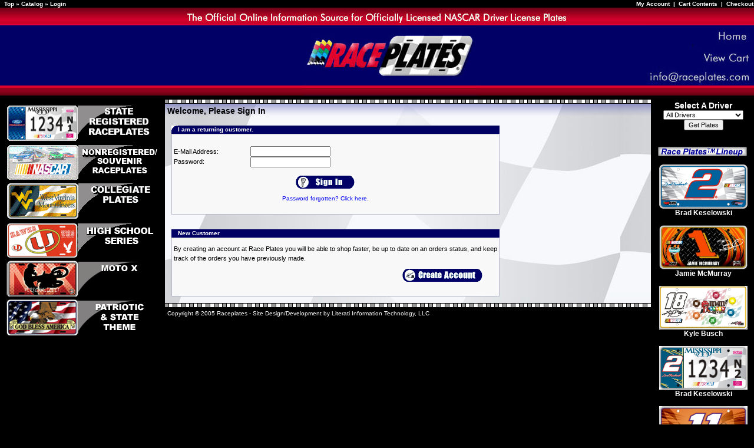

--- FILE ---
content_type: text/html; charset=ISO-8859-1
request_url: https://secure.literati.biz/raceplates/catalog/login.php?osCsid=sh1g67sqjtel7aj93o0dssb824
body_size: 19442
content:
<!doctype html public "-//W3C//DTD HTML 4.01 Transitional//EN">
<html dir="LTR" lang="en">
<head>
<meta http-equiv="Content-Type" content="text/html; charset=iso-8859-1">
<title>RacePlates Marketing, LLC</title>
<base href="https://secure.literati.biz/raceplates/catalog/">
<link rel="stylesheet" type="text/css" href="stylesheet.css">
<script language="javascript"><!--
function session_win() {
  window.open("http://www.raceplates.com/catalog/info_shopping_cart.php?osCsid=sh1g67sqjtel7aj93o0dssb824","info_shopping_cart","height=460,width=430,toolbar=no,statusbar=no,scrollbars=yes").focus();
}
//--></script>
</head>
<body marginwidth="0" marginheight="0" topmargin="0" bottommargin="0" leftmargin="0" rightmargin="0">
<!-- header //-->
<style type="text/css">
<!--
body {
	margin-left: 0px;
	margin-top: 0px;
	margin-right: 0px;
	background-color: #000000;
}

-->
</style>
<table border="0" width="100%" cellspacing="0" cellpadding="0">
  <tr class="header">
    <td valign="middle"></td>
    <td align="right" valign="bottom">
</td>
  </tr>
</table>
<table border="0" width="100%" cellspacing="0" cellpadding="1">
  <tr class="headerNavigation">
    <td class="headerNavigation">&nbsp;&nbsp;<a href="http://www.raceplates.com" class="headerNavigation">Top</a> &raquo; <a href="http://www.raceplates.com/catalog/index.php?osCsid=sh1g67sqjtel7aj93o0dssb824" class="headerNavigation">Catalog</a> &raquo; <a href="https://secure.literati.biz/raceplates/catalog/login.php?osCsid=sh1g67sqjtel7aj93o0dssb824" class="headerNavigation">Login</a></td>
    <td align="right" class="headerNavigation">

      
            	<a href="https://secure.literati.biz/raceplates/catalog/account.php?osCsid=sh1g67sqjtel7aj93o0dssb824" class="headerNavigation">My Account						</a> &nbsp;|&nbsp; 
	  
		<a href="http://www.raceplates.com/catalog/shopping_cart.php?osCsid=sh1g67sqjtel7aj93o0dssb824" class="headerNavigation">Cart Contents</a> 
      &nbsp;|&nbsp; <a href="https://secure.literati.biz/raceplates/catalog/checkout_shipping.php?osCsid=sh1g67sqjtel7aj93o0dssb824" class="headerNavigation">Checkout</a></td>
  </tr>
</table>
<!-- raceplates header -->
<table width="100%"  border="0" cellspacing="0" cellpadding="0">
<tr>
<td background="../images/headerbg.jpg"><table width="100%"  border="0" cellspacing="0" cellpadding="0">
<tr>
<td><div align="center"><img src="images/headertext.jpg" border="0" alt="The Official Online Information Source for Officially Licensed NASCAR Driver License Plates" title=" The Official Online Information Source for Officially Licensed NASCAR Driver License Plates " width="646" height="30"></div></td>
</tr>
<tr>
<td><table width="100%"  border="0" cellspacing="0" cellpadding="0">
    <tr>
    <td width="19%" valign="top"><div align="left">
      <table width="150" border="0" align="center" cellpadding="0" cellspacing="0">
        <tr>
          <td height="15"></td>
        </tr>
        <tr>
          <td>&nbsp;</td>
        </tr>
      </table>
    </div></td>
    <td width="76%"><div align="center"><img src="../images/headerlogo.jpg" alt="Raceplates Logo" width="295" height="119" border="0"></div></td>
    <td width="5%" valign="top"><div align="right">
         <table width="100%"  border="0" cellspacing="0" cellpadding="0">
         <tr>
         <td valign="top"><a href="http://www.raceplates.com/catalog/../index.php?cPath=1&osCsid=sh1g67sqjtel7aj93o0dssb824"><img src="../images/linkhome.jpg" alt="Home" width="182" height="40" border="0"></a></td>
         </tr>
         <tr>
         <td><a href="http://www.raceplates.com/catalog/shopping_cart.php?osCsid=sh1g67sqjtel7aj93o0dssb824"><img src="../images/linkviewcart.jpg" alt="View Cart" width="182" height="30" border="0"></a></td>
         </tr>
         <tr>
         <td><a href="mailto:info@raceplates.com"><img src="../images/linkemail.jpg" alt="info@raceplates.com" width="182" height="31" border="0"></a></td>
         </tr>
         </table>
     </div></td>
     </tr>
     </table></td>
</tr>
</table>
<!-- not sure if we need the following tags... -->
</td></tr></table>
<!-- raceplates header -->


<!-- header_eof //-->

<!-- body //-->
<table border="0" width="100%" cellspacing="3" cellpadding="3">
  <tr>
<td width="125" valign="top">
<table width="265" border="0" cellspacing="0" cellpadding="0">
     <tr>
     <td height="5"></td>
     </tr>
     <tr>
     <td><a href="http://www.raceplates.com/catalog/registered.php?osCsid=sh1g67sqjtel7aj93o0dssb824"><img src="../images/platebuttons/reg3.gif" alt="Registered Raceplates" width="265" height="66" border="0"></a></td>
     </tr>
     <tr>
     <td><a href="http://www.raceplates.com/catalog/nonregistered.php?osCsid=sh1g67sqjtel7aj93o0dssb824"><img src="../images/platebuttons/nonreg3.gif" alt="Non-Registered Raceplates" width="265" height="66" border="0"></a></td>
     </tr>
     <tr>
       <td><a href="http://www.raceplates.com/catalog/index.php?cPath=103&osCsid=sh1g67sqjtel7aj93o0dssb824"><img src="../images/platebuttons/collegiate.gif" alt="Collegiate Plates" width="265" height="66" border="0"></a></td>
     </tr>
     <tr>
       <td><a href="http://www.raceplates.com/catalog/highschool.php?osCsid=sh1g67sqjtel7aj93o0dssb824"><img src="../images/platebuttons/highschool.gif" alt="High School Plates" width="265" height="66" border="0"></a></td>
     </tr>
     <!-- <tr>
     <td><a href="http://www.raceplates.com/catalog/index.php?cPath=4&osCsid=sh1g67sqjtel7aj93o0dssb824"><img src="../images/platebuttons/auto.gif" alt="Auto-Themed Plates" width="265" height="66" border="0"></a></td>
     </tr> -->
     <tr>
     <td><a href="http://www.raceplates.com/catalog/index.php?cPath=101&osCsid=sh1g67sqjtel7aj93o0dssb824"><img src="../images/platebuttons/motox.gif" alt="MotoX" width="265" height="66" border="0"></a></td>
     </tr>
     <tr>
     <!-- <td><a href="http://www.raceplates.com/catalog/index.php?cPath=1&osCsid=sh1g67sqjtel7aj93o0dssb824"><img src="../images/platebuttons/biker.gif" alt="Biker Series" width="265" height="66" border="0"></a></td>
     </tr> -->
     <tr>
     <td><a href="http://www.raceplates.com/catalog/index.php?cPath=2&osCsid=sh1g67sqjtel7aj93o0dssb824"><img src="../images/platebuttons/patriot.gif" alt="Patriot Plates" width="265" height="66" border="0"></a></td>
     </tr>
     <!-- <tr>
     <td><a href="http://www.raceplates.com/catalog/index.php?cPath=3&osCsid=sh1g67sqjtel7aj93o0dssb824"><img src="../images/platebuttons/personal.gif" alt="Personal Plates" width="265" height="66" border="0"></a></td>
     </tr> -->
     <tr>
     <!-- <td><a href="http://www.raceplates.com/catalog/index.php?cPath=5&osCsid=sh1g67sqjtel7aj93o0dssb824"><img src="../images/platebuttons/hobbies.gif" alt="Hobbies & Special Interest" width="265" height="66" border="0"></a></td>
     </tr> -->
     </table></td>
<!-- test... -->
    <td width="80%" valign="top"><table width="100%" height="100%" border="0" cellspacing="0" cellpadding="4">
      <tr><td height="5" background="../images/checkbg.gif"></td>
      </tr>
      <tr class="bluebg">

<!-- end left --><!-- body_text //-->
    <td width="100%" valign="top"><form name="login" action="https://secure.literati.biz/raceplates/catalog/login.php?action=process&osCsid=sh1g67sqjtel7aj93o0dssb824" method="post"><table border="0" width="100%" cellspacing="0" cellpadding="0">
      <tr>
        <td><table border="0" width="100%" cellspacing="0" cellpadding="0">
          <tr>
            <td class="pageHeading">Welcome, Please Sign In</td>
            <td class="pageHeading" align="right"></td>
          </tr>
        </table></td>
      </tr>
      <tr>
        <td><img src="images/pixel_trans.gif" border="0" alt="" width="100%" height="10"></td>
      </tr>
      <tr>
        <td>
          <table border="0" width="70%" cellspacing="0" cellpadding="2">
            <tr>

<td>
<table width="100%" cellpadding="5" cellspacing="0" border="0">
    <tr>
     <td class="main" width=100% valign="top" align="center">
<table border="0" width="100%" cellspacing="0" cellpadding="0">
  <tr>
    <td height="14" class="infoBoxHeading"><img src="images/infobox/corner_left.gif" border="0" alt="" width="11" height="14"></td>
    <td width="100%" height="14" class="infoBoxHeading">I am a returning customer.</td>
    <td height="14" class="infoBoxHeading" nowrap><img src="images/pixel_trans.gif" border="0" alt="" width="11" height="14"></td>
  </tr>
</table>
<table border="0" width="100%" cellspacing="0" cellpadding="1" class="infoBox">
  <tr>
    <td><table border="0" width="100%" cellspacing="0" cellpadding="3" class="infoBoxContents">
  <tr>
    <td><img src="images/pixel_trans.gif" border="0" alt="" width="100%" height="1"></td>
  </tr>
  <tr>
    <td align="left" class="boxText"><table border="0" cellpadding="0" cellspacing="0" style="border-collapse: collapse" bordercolor="#111111" width="100%" id="AutoNumber1">
  <tr>
    <td width="100%" class="main" colspan="3"><img src="images/pixel_trans.gif" border="0" alt="" width="100%" height="10"></td>
  </tr>
  <tr>
    <td class="main">

<table width="70%" border="0" cellspacing="0" cellpadding="0" align="left">
  <tr>
    <td class="main">E-Mail Address:</td>
    <td><input type="text" name="email_address"></td>	
  </tr>
  <tr>
    <td class="main">Password:<br><br></td>
	<td><input type="password" name="password" maxlength="40"><br><br></td>
  </tr>
  <tr>
    <td>&nbsp;</td>
    <td align="center" class="smalltext"><input type="image" src="includes/languages/english/images/buttons/button_login.gif" border="0" alt="Sign In" title=" Sign In "><br><br><a href="https://secure.literati.biz/raceplates/catalog/password_forgotten.php?osCsid=sh1g67sqjtel7aj93o0dssb824">Password forgotten? Click here.</a><br><br></td>
  </tr>
</table>
</td>
  </tr>
</table>  
</td>
  </tr>
  <tr>
    <td><img src="images/pixel_trans.gif" border="0" alt="" width="100%" height="1"></td>
  </tr>
</table>
</td>
  </tr>
</table>
  </td>
 </tr>
</table>
<img src="images/pixel_trans.gif" border="0" alt="" width="100%" height="15"><table width="100%" cellpadding="5" cellspacing="0" border="0">
    <tr>
     <td class="main" width=100% valign="top" align="center">
<table border="0" width="100%" cellspacing="0" cellpadding="0">
  <tr>
    <td height="14" class="infoBoxHeading"><img src="images/infobox/corner_right_left.gif" border="0" alt="" width="11" height="14"></td>
    <td width="100%" height="14" class="infoBoxHeading">New Customer</td>
    <td height="14" class="infoBoxHeading" nowrap><img src="images/pixel_trans.gif" border="0" alt="" width="11" height="14"></td>
  </tr>
</table>
<table border="0" width="100%" cellspacing="0" cellpadding="1" class="infoBox">
  <tr>
    <td><table border="0" width="100%" cellspacing="0" cellpadding="3" class="infoBoxContents">
  <tr>
    <td><img src="images/pixel_trans.gif" border="0" alt="" width="100%" height="1"></td>
  </tr>
  <tr>
    <td align="left" class="boxText"><table border="0" cellpadding="0" cellspacing="0" style="border-collapse: collapse" bordercolor="#111111" width="100%" id="AutoNumber1">
  <tr>
    <td width="100%" class="main" colspan="3">By creating an account at Race Plates you will be able to shop faster, be up to date on an orders status, and keep track of the orders you have previously made.</td>
  </tr>
  <tr>
    <td width="100%" class="main" colspan="3"><img src="images/pixel_trans.gif" border="0" alt="" width="100%" height="10"></td>
  </tr>
  <tr>
    <td width="33%" class="main"></td>
    <td width="33%"></td>
    <td width="34%" rowspan="3" align="center"><a href="https://secure.literati.biz/raceplates/catalog/create_account.php?osCsid=sh1g67sqjtel7aj93o0dssb824"><img src="includes/languages/english/images/buttons/button_create_account.gif" border="0" alt="Create Account" title=" Create Account " width="136" height="22"></a><br><br></td>
  </tr>
</table></td>
  </tr>
  <tr>
    <td><img src="images/pixel_trans.gif" border="0" alt="" width="100%" height="1"></td>
  </tr>
</table>
</td>
  </tr>
</table>
  </td>
  </tr>
</table>
</td>
          </tr>
        </table></td>
      </tr>
    </table></form></td>

<!-- begin right -->
      </tr>
      <tr><td height="5" background="../images/checkbg.gif"></td>
      </tr>
      <tr>
	  <td class="smallwhite">Copyright &copy; 2005 Raceplates - <a href="http://www.literati.com" class="smallwhite">Site Design/Development by Literati Information Technology, LLC</a></td>
	  </tr>
      </table>
     </td>
    
<!--	 <td width="100" valign="top"><div align="right"> -->

<td width="125" valign="top">
<table>
	 <tr><td>
      <form name="form_select_state" action="https://secure.literati.biz/raceplates/catalog/get_plates.php?osCsid=sh1g67sqjtel7aj93o0dssb824" method="post">
<p align="center" class="whitebold">
Select A Driver<br>
<select name="form_driver">
<option selected value="">All Drivers</option>
<option value='10038'>Brad Keselowski</option><option value='10053'>Dale Earnhardt</option><option value='10026'>Denny Hamlin</option><option value='10056'>Ford Racing</option><option value='10028'>Jamie McMurray</option><option value='10021'>Jeff Gordon</option><option value='10030'>Jimmie Johnson</option><option value='10031'>Joey Logano</option><option value='10032'>Kevin Harvick</option><option value='10007'>Kyle Busch</option><option value='10055'>NASCAR</option><option value='10051'>NASCAR HOF</option><option value='10045'>Richard Petty Historical</option><option value='10052'>Roush Fenway Racing</option><option value='10037'>Tony Stewart</option><option value='10043'>Trevor Bayne</option>
</select>
<input type="submit" value="Get Plates">
</p></form><br><div align="center"><img src="../images/lineupbutton.gif"></div>      <p align="center"><a href='http://www.raceplates.com/catalog/product_info.php?products_id=14698&osCsid=sh1g67sqjtel7aj93o0dssb824'><img src="images/plates/400x200/ss0215wh.PNG" border="0" alt="" width="150" height="75"></a><br><a href='http://www.raceplates.com/catalog/product_info.php?products_id=14698&osCsid=sh1g67sqjtel7aj93o0dssb824' class='arial12white'><b>Brad Keselowski</b></a><br><br><a href='http://www.raceplates.com/catalog/product_info.php?products_id=14573&osCsid=sh1g67sqjtel7aj93o0dssb824'><img src="images/plates/400x200/dps0110wh.jpg" border="0" alt="" width="150" height="75"></a><br><a href='http://www.raceplates.com/catalog/product_info.php?products_id=14573&osCsid=sh1g67sqjtel7aj93o0dssb824' class='arial12white'><b>Jamie McMurray</b></a><br><br><a href='http://www.raceplates.com/catalog/product_info.php?products_id=14536&osCsid=sh1g67sqjtel7aj93o0dssb824'><img src="images/plates/400x200/rs1810b.jpg" border="0" alt="" width="150" height="73.903966597077"></a><br><a href='http://www.raceplates.com/catalog/product_info.php?products_id=14536&osCsid=sh1g67sqjtel7aj93o0dssb824' class='arial12white'><b>Kyle Busch</b></a><br><br><a href='http://www.raceplates.com/catalog/product_info.php?products_id=14690&osCsid=sh1g67sqjtel7aj93o0dssb824'><img src="images/plates/400x200/rpms0212.JPG" border="0" alt="" width="150" height="74.25"></a><br><a href='http://www.raceplates.com/catalog/product_info.php?products_id=14690&osCsid=sh1g67sqjtel7aj93o0dssb824' class='arial12white'><b>Brad Keselowski</b></a><br><br><a href='http://www.raceplates.com/catalog/product_info.php?products_id=14680&osCsid=sh1g67sqjtel7aj93o0dssb824'><img src="images/plates/400x200/ss1112bk.JPG" border="0" alt="" width="150" height="74.479166666667"></a><br><a href='http://www.raceplates.com/catalog/product_info.php?products_id=14680&osCsid=sh1g67sqjtel7aj93o0dssb824' class='arial12white'><b>Denny Hamlin</b></a><br><br><a href='http://www.raceplates.com/catalog/product_info.php?products_id=14659&osCsid=sh1g67sqjtel7aj93o0dssb824'><img src="images/plates/400x200/rs03hofa.jpg" border="0" alt="" width="150" height="75"></a><br><a href='http://www.raceplates.com/catalog/product_info.php?products_id=14659&osCsid=sh1g67sqjtel7aj93o0dssb824' class='arial12white'><b>Dale Earnhardt</b></a><br><br><a href="http://www.raceplates.com/catalog/index.php?cPath=100&osCsid=sh1g67sqjtel7aj93o0dssb824"><img src="../images/morebutton.gif" border="0"></a></p></td></tr></table></td>  </tr>
</table>
<!-- body_eof //-->

<!-- footer //-->
<!--<table border="0" width="100%" cellspacing="0" cellpadding="1">
  <tr class="footer">
    <td class="footer">&nbsp;&nbsp;Thursday 22 January, 2026&nbsp;&nbsp;</td>
    <td align="right" class="footer">&nbsp;&nbsp;198125556 requests since Thursday 10 June, 2004&nbsp;&nbsp;</td>
  </tr>
</table>-->
<table align="center" width="100%">
	 <tr>
	 <td><div align="center"><span class="arial12white"><a href='http://www.raceplates.com/catalog/index.php?cPath=100&osCsid=sh1g67sqjtel7aj93o0dssb824' class='arial12white'>Non-Registered RacePlates</a> - <a href='http://www.raceplates.com/catalog/registered.php?osCsid=sh1g67sqjtel7aj93o0dssb824' class='arial12white'>Registered Raceplates</a> - <a href='http://www.raceplates.com/catalog/index.php?cPath=101&osCsid=sh1g67sqjtel7aj93o0dssb824' class='arial12white'>Moto X</a> - <a href='http://www.raceplates.com/catalog/index.php?cPath=1&osCsid=sh1g67sqjtel7aj93o0dssb824' class='arial12white'>Biker Series</a> - <a href='http://www.raceplates.com/catalog/index.php?cPath=2&osCsid=sh1g67sqjtel7aj93o0dssb824' class='arial12white'>Patriot Plates</a> - <a href='http://www.raceplates.com/catalog/index.php?cPath=3&osCsid=sh1g67sqjtel7aj93o0dssb824' class='arial12white'>Personal Plates</a> - <a href='http://www.raceplates.com/catalog/index.php?cPath=4&osCsid=sh1g67sqjtel7aj93o0dssb824' class='arial12white'>Auto Themed Plates</a> - <a href='http://www.raceplates.com/catalog/index.php?cPath=5&osCsid=sh1g67sqjtel7aj93o0dssb824' class='arial12white'>Hobbies & Special Interest</a></span></div>
	   </div></td>
     </tr>
     <tr>
     <td bgcolor="#7D0119" height="10"></td>
     </tr>
     <tr>
     <td bgcolor="#000000" height="10"><div align="center"><span class="arial12white"><a href='http://www.raceplates.com/catalog/../index.php?osCsid=sh1g67sqjtel7aj93o0dssb824' class='arial12white'>Home</a> - <a href='http://www.raceplates.com/catalog/../affiliate.php?osCsid=sh1g67sqjtel7aj93o0dssb824' class='arial12white'>Become a Raceplates Affiliate</a> - <a href='http://www.raceplates.com/catalog/shopping_cart.php?osCsid=sh1g67sqjtel7aj93o0dssb824' class='arial12white'>View Cart</a> - <a href='http://www.raceplates.com/catalog/checkout_shipping.php?osCsid=sh1g67sqjtel7aj93o0dssb824' class='arial12white'>Checkout</a> - <a href='http://www.raceplates.com/catalog/../aboutdesign.php?osCsid=sh1g67sqjtel7aj93o0dssb824' class='arial12white'>About Plate Designs</a> - <a href='http://www.raceplates.com/catalog/../service.php?osCsid=sh1g67sqjtel7aj93o0dssb824' class='arial12white'>Customer Service</a> - <a href='http://www.raceplates.com/catalog/../faq.php?osCsid=sh1g67sqjtel7aj93o0dssb824' class='arial12white'>FAQ's</a> - <a href='http://www.raceplates.com/catalog/../informed.php?osCsid=sh1g67sqjtel7aj93o0dssb824' class='arial12white'>Stay Informed</a> - <a href='http://www.raceplates.com/catalog/../contact.php?osCsid=sh1g67sqjtel7aj93o0dssb824' class='arial12white'>Contact Us</a> - <a href='http://www.raceplates.com/catalog/../privacy.php?osCsid=sh1g67sqjtel7aj93o0dssb824' class='arial12white'>Privacy Policy</a></span>
	 </td>
	 </tr>
	 </table> <!-- footer_eof //-->
<br>
</body>
</html>


--- FILE ---
content_type: text/css
request_url: https://secure.literati.biz/raceplates/catalog/stylesheet.css
body_size: 7549
content:
/*
  $Id: stylesheet.css,v 1.56 2003/06/30 20:04:02 hpdl Exp $

  osCommerce, Open Source E-Commerce Solutions
  http://www.oscommerce.com

  Copyright (c) 2003 osCommerce

  Released under the GNU General Public License
*/

.boxText { font-family: Verdana, Arial, sans-serif; font-size: 10px; }
.errorBox { font-family : Verdana, Arial, sans-serif; font-size : 10px; background: #ffb3b5; font-weight: bold; }
.stockWarning { font-family : Verdana, Arial, sans-serif; font-size : 10px; color: #cc0033; }
.productsNotifications { background: #f2fff7; }
.orderEdit { font-family : Verdana, Arial, sans-serif; font-size : 10px; color: #70d250; text-decoration: underline; }

/* BEGIN PAYPAL_IPN EXTENSION ADDITION 2006-01-06 (DSN) */
.paypalWarning {

  font-family : Verdana, Arial, sans-serif;
  font-size : 12px;
  font-weight: bold;
  color: #cc0033;

}
/* END PAYPAL_IPN EXTENSION ADDITION 2006-01-06 (DSN) */

BODY {
  background: #ffffff;
  color: #000000;
  margin: 0px;
}

A {
  color: #0000EE;
  text-decoration: none;
}

A:hover {
	color: Navy;
	text-decoration: underline;
}

FORM {
	display: inline;
}

TR.header {
  background: #ffffff;
}

TR.headerNavigation {
  background: #bbc3d3;
}

TD.headerNavigation {
	font-family: Verdana, Arial, sans-serif;
	font-size: 10px;
	background: #000000;
	color: White;
	font-weight: bold;
}

A.headerNavigation { 
  color: White; 
}

A.headerNavigation:hover {
  color: White;
}

TABLE.headerCategoryLinks {
	border: 1px solid #b6b7cb;
}

TR.headerCategoryLinks {
  background: #bbc3d3;
}

TD.headerCategoryLinks {
	font-family: Verdana, Arial, sans-serif;
	font-size: 10px;
	background: #F8F8F9;
	color: Black;
}

A.headerCategoryLinks { 
  color: Black; 
}

A.headerCategoryLinks:hover {
  color: Black;
}

TR.headerError {
  background: #ff0000;
}

TD.headerError {
  font-family: Tahoma, Verdana, Arial, sans-serif;
  font-size: 12px;
  background: #ff0000;
  color: #ffffff;
  font-weight : bold;
  text-align : center;
}

TR.headerInfo {
  background: #00ff00;
}

TD.headerInfo {
  font-family: Tahoma, Verdana, Arial, sans-serif;
  font-size: 12px;
  background: #00ff00;
  color: #ffffff;
  font-weight: bold;
  text-align: center;
}

TR.footer {
  background: #bbc3d3;
}

TD.footer {
  font-family: Verdana, Arial, sans-serif;
  font-size: 10px;
  background: #000063;
  color: Yellow;
  font-weight: bold;
}

.infoBox {
  background: #b6b7cb;
}

.infoBoxContents {
  background: #f8f8f9;
  font-family: Verdana, Arial, sans-serif;
  font-size: 10px;
}

.infoBoxNotice {
  background: #FF8E90;
}

.infoBoxNoticeContents {
  background: #FFE6E6;
  font-family: Verdana, Arial, sans-serif;
  font-size: 10px;
}

TD.infoBoxHeading {
	font-family: Verdana, Arial, sans-serif;
	font-size: 10px;
	font-weight: bold;
	background: #000063;
	color: White;
}

TD.infoBox, SPAN.infoBox {
  font-family: Verdana, Arial, sans-serif;
  font-size: 10px;
}

TR.accountHistory-odd, TR.addressBook-odd, TR.alsoPurchased-odd, TR.payment-odd, TR.productListing-odd, TR.productReviews-odd, TR.upcomingProducts-odd, TR.shippingOptions-odd {
  background: #f8f8f9;
}

TR.accountHistory-even, TR.addressBook-even, TR.alsoPurchased-even, TR.payment-even, TR.productListing-even, TR.productReviews-even, TR.upcomingProducts-even, TR.shippingOptions-even {
  background: #f8f8f9;
}

TABLE.productListing {
  border: 1px;
  border-style: solid;
  border-color: #b6b7cb;
  border-spacing: 1px;
}

.productListing-heading {
  font-family: Verdana, Arial, sans-serif;
  font-size: 10px;
  background: #b6b7cb;
  color: #FFFFFF;
  font-weight: bold;
}

TD.productListing-data {
  font-family: Verdana, Arial, sans-serif;
  font-size: 16px;
}

A.pageResults {
  color: #0000FF;
}

A.pageResults:hover {
  color: #0000FF;
  background: #FFFF33;
}

TD.pageHeading, DIV.pageHeading {
	font-family: Verdana, Arial, sans-serif;
	font-size: 14px;
	font-weight: bold;
	color: #000000;
}

TR.subBar {
  background: #f4f7fd;
}

TD.subBar {
  font-family: Verdana, Arial, sans-serif;
  font-size: 10px;
  color: #000000;
}

TD.main, P.main {
  font-family: Verdana, Arial, sans-serif;
  font-size: 11px;
  line-height: 1.5;
}

TD.smallText, SPAN.smallText, P.smallText {
  font-family: Verdana, Arial, sans-serif;
  font-size: 10px;
}

TD.accountCategory {
  font-family: Verdana, Arial, sans-serif;
  font-size: 13px;
  color: #aabbdd;
}

TD.fieldKey {
  font-family: Verdana, Arial, sans-serif;
  font-size: 12px;
  font-weight: bold;
}

TD.fieldValue {
  font-family: Verdana, Arial, sans-serif;
  font-size: 12px;
}

TD.tableHeading {
  font-family: Verdana, Arial, sans-serif;
  font-size: 12px;
  font-weight: bold;
}

SPAN.newItemInCart {
  font-family: Verdana, Arial, sans-serif;
  font-size: 10px;
  color: #ff0000;
}

CHECKBOX, INPUT, RADIO, SELECT {
  font-family: Verdana, Arial, sans-serif;
  font-size: 11px;
}

TEXTAREA {
  width: 100%;
  font-family: Verdana, Arial, sans-serif;
  font-size: 11px;
}

SPAN.greetUser {
  font-family: Verdana, Arial, sans-serif;
  font-size: 12px;
  color: #f0a480;
  font-weight: bold;
}

TABLE.formArea {
  background: #f1f9fe;
  border-color: #7b9ebd;
  border-style: solid;
  border-width: 1px;
}

TD.formAreaTitle {
  font-family: Tahoma, Verdana, Arial, sans-serif;
  font-size: 12px;
  font-weight: bold;
}

SPAN.markProductOutOfStock {
  font-family: Tahoma, Verdana, Arial, sans-serif;
  font-size: 12px;
  color: #c76170;
  font-weight: bold;
}

SPAN.productSpecialPrice {
  font-family: Verdana, Arial, sans-serif;
  color: #ff0000;
}

SPAN.errorText {
  font-family: Verdana, Arial, sans-serif;
  color: #ff0000;
}

.moduleRow { }
.moduleRowOver { background-color: #D7E9F7; cursor: pointer; cursor: hand; }
.moduleRowSelected { background-color: #E9F4FC; }

.checkoutBarFrom, .checkoutBarTo { font-family: Verdana, Arial, sans-serif; font-size: 10px; color: #8c8c8c; }
.checkoutBarCurrent { font-family: Verdana, Arial, sans-serif; font-size: 10px; color: #000000; }

/* message box */

.messageBox { font-family: Verdana, Arial, sans-serif; font-size: 10px; }
.messageStackError, .messageStackWarning { font-family: Verdana, Arial, sans-serif; font-size: 10px; background-color: #ffb3b5; }
.messageStackSuccess { font-family: Verdana, Arial, sans-serif; font-size: 10px; background-color: #99ff00; }

/* input requirement */

.inputRequirement { font-family: Verdana, Arial, sans-serif; font-size: 10px; color: #ff0000; }

/* adding mandy's stylesheet info from the index of the site... */

.smallwhite {
	font-family: Arial, Helvetica, sans-serif;
	font-size: 10px;
	font-weight: normal;
	color: #FFFFFF;
}
.vertical {
background: url(image.gif) repeat-y;
}
.flag { 
  background: black url("../images/flagbg3.jpg");
  background-repeat: repeat-x;
  background-position: top;
}

.bluebg { 
  background: #D3DAE9 url("../images/bluebgnew.jpg");
  background-repeat: repeat-x;
  background-position: top;
}

}

.bluebg { 
  background: #D3DAE9 url("../images/bluebg.jpg");
  background-repeat: repeat-x;
  background-position: top;
}
.whitebold {
	font-family: Arial, Helvetica, sans-serif;
	font-size: 14px;
	font-style: normal;
	font-weight: bold;
	color: #FFFFFF;
}
.arial12white {
	font-family: Arial, Helvetica, sans-serif;
	font-size: 12px;
	font-style: normal;
	font-weight: normal;
	color: #FFFFFF;

}
td {
	font-family: Arial, Helvetica, sans-serif;
	font-size: 12px;
	font-style: normal;
	font-weight: normal;
	color: #000000;
}
.pgtitle {
	font-family: Arial, Helvetica, sans-serif;
	font-size: 14px;
	font-style: normal;
	font-weight: bold;
	color: #000000;
}
